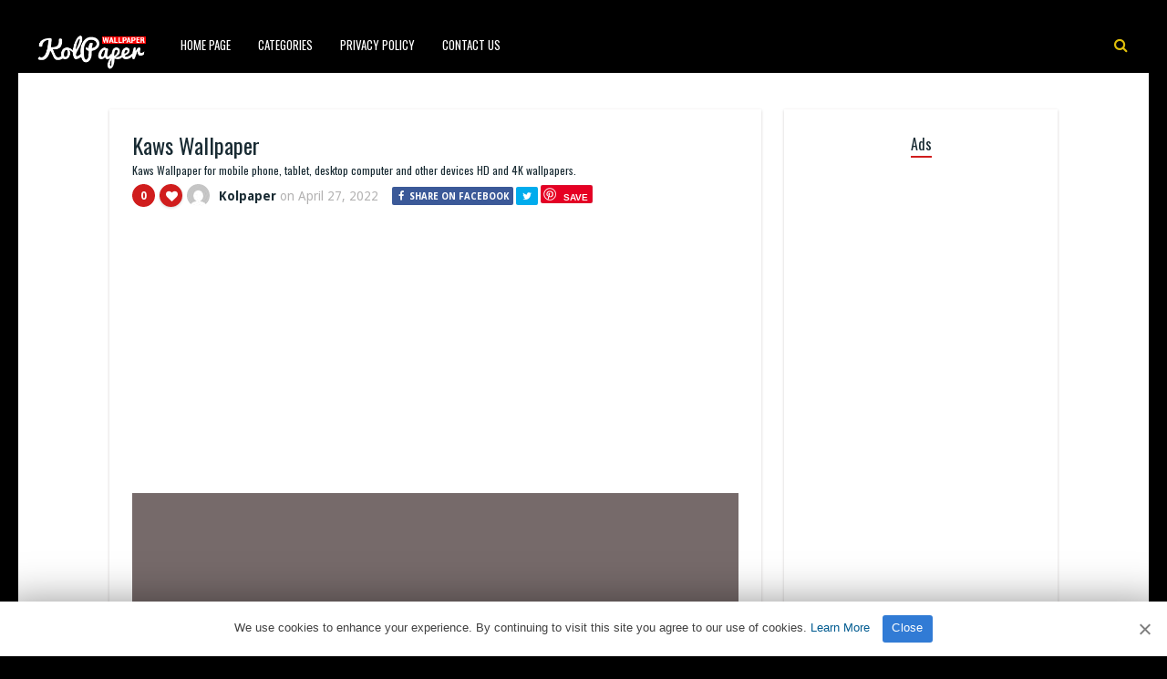

--- FILE ---
content_type: text/html; charset=UTF-8
request_url: https://www.kolpaper.com/142795/kaws-wallpaper-16-2/
body_size: 10918
content:
<!DOCTYPE HTML><html lang="en-US" prefix="og: https://ogp.me/ns#"><head><meta http-equiv="Content-Type" content="text/html; charset=UTF-8" /><meta name="viewport" content="width=device-width, initial-scale=1"><link rel="shortcut icon" href="https://www.kolpaper.com/favicon.png" /><link rel="apple-touch-icon" sizes="76x76" href="https://www.kolpaper.com/img/favicon-76x76.png"><link rel="apple-touch-icon" sizes="120x120" href="https://www.kolpaper.com/img/favicon-120x120.png"><link rel="apple-touch-icon" sizes="152x152" href="https://www.kolpaper.com/img/favicon-152x152.png"><link rel="apple-touch-icon" sizes="180x180" href="https://www.kolpaper.com/img/favicon-180x180.png"><link rel="icon" type="image/png" href="https://www.kolpaper.com/img/favicon-32x32.png" sizes="32x32"><link rel="icon" type="image/png" href="https://www.kolpaper.com/img/favicon-194x194.png" sizes="194x194"><link rel="icon" type="image/png" href="https://www.kolpaper.com/img/favicon-96x96.png" sizes="96x96"><link rel="icon" type="image/png" href="https://www.kolpaper.com/img/favicon-192x192.png" sizes="192x192"><link rel="icon" type="image/png" href="https://www.kolpaper.com/img/favicon-16x16.png" sizes="16x16"><meta name="msapplication-TileImage" content="https://www.kolpaper.com/img/favicon-32x32.png" /><link rel="manifest" href="/manifest.json"><link media="all" href="https://www.kolpaper.com/wp-content/cache/autoptimize/css/autoptimize_e4635e50f6d4222360b75e6b7efdcbff.css" rel="stylesheet"><title>Kaws Wallpaper - KoLPaPer - Awesome Free HD Wallpapers</title><meta name="description" content="Kaws Wallpaper for mobile phone, tablet, desktop computer and other devices. HD and 4K wallpapers."/><meta name="robots" content="index, follow, max-snippet:-1, max-video-preview:-1, max-image-preview:large"/><link rel="canonical" href="https://www.kolpaper.com/142795/kaws-wallpaper-16-2/" /><meta property="og:locale" content="en_US" /><meta property="og:type" content="article" /><meta property="og:title" content="Kaws Wallpaper - KoLPaPer - Awesome Free HD Wallpapers" /><meta property="og:description" content="Kaws Wallpaper for mobile phone, tablet, desktop computer and other devices. HD and 4K wallpapers." /><meta property="og:url" content="https://www.kolpaper.com/142795/kaws-wallpaper-16-2/" /><meta property="og:site_name" content="KoLPaPer - Awesome Free HD Wallpapers" /><meta property="article:tag" content="Astro Boy" /><meta property="article:tag" content="Bape" /><meta property="article:tag" content="Bearbrick" /><meta property="article:tag" content="Kaws" /><meta property="article:tag" content="Model" /><meta property="article:tag" content="Toys" /><meta property="article:section" content="Others" /><meta property="og:image" content="https://www.kolpaper.com/wp-content/uploads/2022/04/kaws-wallpaper-kolpaper-1.jpg" /><meta property="og:image:secure_url" content="https://www.kolpaper.com/wp-content/uploads/2022/04/kaws-wallpaper-kolpaper-1.jpg" /><meta property="og:image:width" content="1080" /><meta property="og:image:height" content="1920" /><meta property="og:image:alt" content="Kaws Wallpaper" /><meta property="og:image:type" content="image/jpeg" /><meta property="article:published_time" content="2022-04-27T20:23:42+00:00" /><meta name="twitter:card" content="summary_large_image" /><meta name="twitter:title" content="Kaws Wallpaper - KoLPaPer - Awesome Free HD Wallpapers" /><meta name="twitter:description" content="Kaws Wallpaper for mobile phone, tablet, desktop computer and other devices. HD and 4K wallpapers." /><meta name="twitter:image" content="https://www.kolpaper.com/wp-content/uploads/2022/04/kaws-wallpaper-kolpaper-1.jpg" /><meta name="twitter:label1" content="Written by" /><meta name="twitter:data1" content="Kolpaper" /><meta name="twitter:label2" content="Time to read" /><meta name="twitter:data2" content="Less than a minute" /> <script type="application/ld+json" class="rank-math-schema">{"@context":"https://schema.org","@graph":[{"@type":["Person","Organization"],"@id":"https://www.kolpaper.com/#person","name":"Kolpaper Wallpaper","logo":{"@type":"ImageObject","@id":"https://www.kolpaper.com/#logo","url":"https://www.kolpaper.com/wp-content/uploads/2019/11/kolpaper.jpg","contentUrl":"https://www.kolpaper.com/wp-content/uploads/2019/11/kolpaper.jpg","caption":"Kolpaper Wallpaper","inLanguage":"en-US"},"image":{"@type":"ImageObject","@id":"https://www.kolpaper.com/#logo","url":"https://www.kolpaper.com/wp-content/uploads/2019/11/kolpaper.jpg","contentUrl":"https://www.kolpaper.com/wp-content/uploads/2019/11/kolpaper.jpg","caption":"Kolpaper Wallpaper","inLanguage":"en-US"}},{"@type":"WebSite","@id":"https://www.kolpaper.com/#website","url":"https://www.kolpaper.com","name":"Kolpaper Wallpaper","publisher":{"@id":"https://www.kolpaper.com/#person"},"inLanguage":"en-US"},{"@type":"ImageObject","@id":"https://www.kolpaper.com/wp-content/uploads/2022/04/kaws-wallpaper-kolpaper-1.jpg","url":"https://www.kolpaper.com/wp-content/uploads/2022/04/kaws-wallpaper-kolpaper-1.jpg","width":"1080","height":"1920","inLanguage":"en-US"},{"@type":"BreadcrumbList","@id":"https://www.kolpaper.com/142795/kaws-wallpaper-16-2/#breadcrumb","itemListElement":[{"@type":"ListItem","position":"1","item":{"@id":"https://www.kolpaper.com","name":"Home"}},{"@type":"ListItem","position":"2","item":{"@id":"https://www.kolpaper.com/category/others/","name":"Others"}},{"@type":"ListItem","position":"3","item":{"@id":"https://www.kolpaper.com/142795/kaws-wallpaper-16-2/","name":"Kaws Wallpaper"}}]},{"@type":"WebPage","@id":"https://www.kolpaper.com/142795/kaws-wallpaper-16-2/#webpage","url":"https://www.kolpaper.com/142795/kaws-wallpaper-16-2/","name":"Kaws Wallpaper - KoLPaPer - Awesome Free HD Wallpapers","datePublished":"2022-04-27T20:23:42+00:00","dateModified":"2022-04-27T20:23:42+00:00","isPartOf":{"@id":"https://www.kolpaper.com/#website"},"primaryImageOfPage":{"@id":"https://www.kolpaper.com/wp-content/uploads/2022/04/kaws-wallpaper-kolpaper-1.jpg"},"inLanguage":"en-US","breadcrumb":{"@id":"https://www.kolpaper.com/142795/kaws-wallpaper-16-2/#breadcrumb"}},{"@type":"Person","@id":"https://www.kolpaper.com/142795/kaws-wallpaper-16-2/#author","name":"Kolpaper","description":"4Kk and Full HD (High Quality) resolution images compatible with tablets, desktops and mobile phones added by Kolpaper.","image":{"@type":"ImageObject","@id":"https://secure.gravatar.com/avatar/5be1846c7c3f13aac7aa2d3cbd008d8a120a63acc95f3fdd789823a492e00899?s=96&amp;d=mm&amp;r=g","url":"https://secure.gravatar.com/avatar/5be1846c7c3f13aac7aa2d3cbd008d8a120a63acc95f3fdd789823a492e00899?s=96&amp;d=mm&amp;r=g","caption":"Kolpaper","inLanguage":"en-US"}},{"@type":"BlogPosting","headline":"Kaws Wallpaper - KoLPaPer - Awesome Free HD Wallpapers","datePublished":"2022-04-27T20:23:42+00:00","dateModified":"2022-04-27T20:23:42+00:00","articleSection":"Others","author":{"@id":"https://www.kolpaper.com/142795/kaws-wallpaper-16-2/#author","name":"Kolpaper"},"publisher":{"@id":"https://www.kolpaper.com/#person"},"description":"Kaws Wallpaper for mobile phone, tablet, desktop computer and other devices. HD and 4K wallpapers.","name":"Kaws Wallpaper - KoLPaPer - Awesome Free HD Wallpapers","@id":"https://www.kolpaper.com/142795/kaws-wallpaper-16-2/#richSnippet","isPartOf":{"@id":"https://www.kolpaper.com/142795/kaws-wallpaper-16-2/#webpage"},"image":{"@id":"https://www.kolpaper.com/wp-content/uploads/2022/04/kaws-wallpaper-kolpaper-1.jpg"},"inLanguage":"en-US","mainEntityOfPage":{"@id":"https://www.kolpaper.com/142795/kaws-wallpaper-16-2/#webpage"}}]}</script> <link rel='dns-prefetch' href='//fonts.googleapis.com' /><link rel="alternate" type="application/rss+xml" title="KoLPaPer - Awesome Free HD Wallpapers &raquo; Feed" href="https://www.kolpaper.com/feed/" /><link rel="alternate" type="application/rss+xml" title="KoLPaPer - Awesome Free HD Wallpapers &raquo; Comments Feed" href="https://www.kolpaper.com/comments/feed/" /><link rel="alternate" type="application/rss+xml" title="KoLPaPer - Awesome Free HD Wallpapers &raquo; Kaws Wallpaper Comments Feed" href="https://www.kolpaper.com/142795/kaws-wallpaper-16-2/feed/" /><link rel="alternate" title="oEmbed (JSON)" type="application/json+oembed" href="https://www.kolpaper.com/wp-json/oembed/1.0/embed?url=https%3A%2F%2Fwww.kolpaper.com%2F142795%2Fkaws-wallpaper-16-2%2F" /><link rel="alternate" title="oEmbed (XML)" type="text/xml+oembed" href="https://www.kolpaper.com/wp-json/oembed/1.0/embed?url=https%3A%2F%2Fwww.kolpaper.com%2F142795%2Fkaws-wallpaper-16-2%2F&#038;format=xml" /><style id='wp-img-auto-sizes-contain-inline-css' type='text/css'>img:is([sizes=auto i],[sizes^="auto," i]){contain-intrinsic-size:3000px 1500px}</style><style id='classic-theme-styles-inline-css' type='text/css'>/*! This file is auto-generated */
.wp-block-button__link{color:#fff;background-color:#32373c;border-radius:9999px;box-shadow:none;text-decoration:none;padding:calc(.667em + 2px) calc(1.333em + 2px);font-size:1.125em}.wp-block-file__button{background:#32373c;color:#fff;text-decoration:none}</style><link rel='stylesheet' id='paintable_wp_fonts-css' href='//fonts.googleapis.com/css?family=Droid+Sans%3A400%2C700%7COswald%3A400%2C700&#038;display=swap&#038;ver=1.0.0' type='text/css' media='all' /> <script type="text/javascript" src="https://www.kolpaper.com/wp-includes/js/jquery/jquery.min.js" id="jquery-core-js"></script> <script type="text/javascript" id="thumbs_rating_scripts-js-extra">var thumbs_rating_ajax={"ajax_url":"https://www.kolpaper.com/wp-admin/admin-ajax.php","nonce":"3a69ed9efd"};</script> <link rel="https://api.w.org/" href="https://www.kolpaper.com/wp-json/" /><link rel="alternate" title="JSON" type="application/json" href="https://www.kolpaper.com/wp-json/wp/v2/posts/142795" /><link rel="EditURI" type="application/rsd+xml" title="RSD" href="https://www.kolpaper.com/xmlrpc.php?rsd" /><meta name="generator" content="WordPress 6.9" /><link rel='shortlink' href='https://www.kolpaper.com/?p=142795' /><style type="text/css">html body,.logo,#searchform2 .buttonicon,#searchform2 #s,.md-content,button.md-close,.jquerycssmenu,.jquerycssmenu ul li ul,.top-social,.my-paginated-posts p a,footer,.wrap-footer,.snip1252 a:after{background-color:#000 !important}#back-top span{background-color:#d01d1d !important}a:hover,.jquerycssmenu ul li a:hover,.top-social li a:hover,#anthemes-404 h2{color:#d01d1d !important}.widget-title h3{border-bottom:2px solid #d01d1d !important}.custom-dropdown--white:before,a.btn-download{background-color:#e0bf0a !important}.jquerycssmenu ul li.current_page_item>a,.jquerycssmenu ul li.current-menu-ancestor>a,.jquerycssmenu ul li.current-menu-item>a,.jquerycssmenu ul li.current-menu-parent>a,ul.top-social li.search,.wrap-footer p a{color:#e0bf0a !important}.entry p a{color:#d01d1d !important}.entry p a{border-color:#d01d1d !important}</style> <script data-ad-client="ca-pub-6472220964894916" async src="https://pagead2.googlesyndication.com/pagead/js/adsbygoogle.js"></script>  <script type='text/javascript' src='//breedsmuteexams.com/4d/fc/4f/4dfc4f846773c67a7d9cb825efb6307c.js'></script> </head><body class="wp-singular post-template-default single single-post postid-142795 single-format-standard wp-theme-paintable-wp"><header><div class="main-menu"> <a href="https://www.kolpaper.com/"><img class="logo" src="https://www.kolpaper.com/wp-content/uploads/2019/11/logo.png" alt="KoLPaPer &#8211; Awesome Free HD Wallpapers" /></a><nav id="myjquerymenu" class="jquerycssmenu"><ul><li id="menu-item-17" class="menu-item menu-item-type-custom menu-item-object-custom menu-item-home menu-item-17"><a href="https://www.kolpaper.com/">Home Page</a></li><li id="menu-item-25" class="menu-item menu-item-type-custom menu-item-object-custom menu-item-has-children menu-item-25"><a href="#">Categories</a><ul class="sub-menu"><li id="menu-item-44" class="menu-item menu-item-type-taxonomy menu-item-object-category menu-item-44"><a href="https://www.kolpaper.com/category/3d/">3D</a></li><li id="menu-item-45" class="menu-item menu-item-type-taxonomy menu-item-object-category menu-item-45"><a href="https://www.kolpaper.com/category/abstract/">Abstract</a></li><li id="menu-item-46" class="menu-item menu-item-type-taxonomy menu-item-object-category menu-item-46"><a href="https://www.kolpaper.com/category/animals/">Animals</a></li><li id="menu-item-47" class="menu-item menu-item-type-taxonomy menu-item-object-category menu-item-47"><a href="https://www.kolpaper.com/category/anime/">Anime</a></li><li id="menu-item-48" class="menu-item menu-item-type-taxonomy menu-item-object-category menu-item-48"><a href="https://www.kolpaper.com/category/art/">Art</a></li><li id="menu-item-49" class="menu-item menu-item-type-taxonomy menu-item-object-category menu-item-49"><a href="https://www.kolpaper.com/category/cars/">Cars</a></li><li id="menu-item-50" class="menu-item menu-item-type-taxonomy menu-item-object-category menu-item-50"><a href="https://www.kolpaper.com/category/city/">City</a></li><li id="menu-item-51" class="menu-item menu-item-type-taxonomy menu-item-object-category menu-item-51"><a href="https://www.kolpaper.com/category/dark/">Dark</a></li><li id="menu-item-52" class="menu-item menu-item-type-taxonomy menu-item-object-category menu-item-52"><a href="https://www.kolpaper.com/category/fantasy/">Fantasy</a></li><li id="menu-item-54" class="menu-item menu-item-type-taxonomy menu-item-object-category menu-item-54"><a href="https://www.kolpaper.com/category/flowers/">Flowers</a></li><li id="menu-item-55" class="menu-item menu-item-type-taxonomy menu-item-object-category menu-item-55"><a href="https://www.kolpaper.com/category/food/">Food</a></li><li id="menu-item-56" class="menu-item menu-item-type-taxonomy menu-item-object-category menu-item-56"><a href="https://www.kolpaper.com/category/games/">Games</a></li><li id="menu-item-57" class="menu-item menu-item-type-taxonomy menu-item-object-category menu-item-57"><a href="https://www.kolpaper.com/category/holidays/">Holidays</a></li><li id="menu-item-58" class="menu-item menu-item-type-taxonomy menu-item-object-category menu-item-58"><a href="https://www.kolpaper.com/category/love/">Love</a></li><li id="menu-item-62" class="menu-item menu-item-type-taxonomy menu-item-object-category menu-item-62"><a href="https://www.kolpaper.com/category/movies/">Movies</a></li><li id="menu-item-63" class="menu-item menu-item-type-taxonomy menu-item-object-category menu-item-63"><a href="https://www.kolpaper.com/category/music/">Music</a></li><li id="menu-item-64" class="menu-item menu-item-type-taxonomy menu-item-object-category menu-item-64"><a href="https://www.kolpaper.com/category/nature/">Nature</a></li><li id="menu-item-66" class="menu-item menu-item-type-taxonomy menu-item-object-category current-post-ancestor current-menu-parent current-post-parent menu-item-66"><a href="https://www.kolpaper.com/category/others/">Others</a></li><li id="menu-item-67" class="menu-item menu-item-type-taxonomy menu-item-object-category menu-item-67"><a href="https://www.kolpaper.com/category/space/">Space</a></li><li id="menu-item-68" class="menu-item menu-item-type-taxonomy menu-item-object-category menu-item-68"><a href="https://www.kolpaper.com/category/sport/">Sport</a></li><li id="menu-item-69" class="menu-item menu-item-type-taxonomy menu-item-object-category menu-item-69"><a href="https://www.kolpaper.com/category/technologies/">Technologies</a></li><li id="menu-item-70" class="menu-item menu-item-type-taxonomy menu-item-object-category menu-item-70"><a href="https://www.kolpaper.com/category/textures/">Textures</a></li><li id="menu-item-71" class="menu-item menu-item-type-taxonomy menu-item-object-category menu-item-71"><a href="https://www.kolpaper.com/category/tv-series/">TV Series</a></li></ul></li><li id="menu-item-587" class="menu-item menu-item-type-post_type menu-item-object-page menu-item-privacy-policy menu-item-587"><a rel="privacy-policy" href="https://www.kolpaper.com/privacy-policy/">Privacy Policy</a></li><li id="menu-item-32" class="menu-item menu-item-type-post_type menu-item-object-page menu-item-32"><a href="https://www.kolpaper.com/contact-us/">Contact Us</a></li></ul></nav><ul class="top-social"><li class="md-trigger search" data-modal="modal-7"><i class="fa fa-search"></i></li></ul></div></header><div class="md-modal md-effect-7" id="modal-7"><div class="md-content"><div> <button class="md-close"><i class="fa fa-times"></i></button><form id="searchform2" class="header-search" method="get" action="https://www.kolpaper.com/"> <input placeholder="Search ..." type="text" name="s" id="s" /> <input type="submit" value="Search" class="buttonicon" /></form><div class="clear"></div></div></div></div><div class="wrap-container-full"><div class="wrap-fullwidth"><div class="single-content"><article><div class="post post-142795 type-post status-publish format-standard has-post-thumbnail hentry category-others tag-astro-boy tag-bape tag-bearbrick tag-kaws tag-model tag-toys" id="post-142795"><section class="article-top"><h1 class="article-title entry-title">Kaws Wallpaper</h1><h2 class="article-desc">Kaws Wallpaper for mobile phone, tablet, desktop computer and other devices HD and 4K wallpapers.</h2><div class="meta-and-buttons"><div  class="thumbs-rating-container" id="thumbs-rating-0" data-content-id="0"><div class="circle-nr">0</div><div class="circle-like"><span class="thumbs-rating-up" onclick="thumbs_rating_vote(0, 1);"><i class="fa fa-heart fa-spin-hover"></i></span></div> <span class="thumbs-rating-already-voted" data-text="You already voted!"></span></div><ul class="meta-entry-top"><li><a href="https://www.kolpaper.com/author/image/"><img alt='' src='https://secure.gravatar.com/avatar/5be1846c7c3f13aac7aa2d3cbd008d8a120a63acc95f3fdd789823a492e00899?s=25&#038;d=mm&#038;r=g' srcset='https://secure.gravatar.com/avatar/5be1846c7c3f13aac7aa2d3cbd008d8a120a63acc95f3fdd789823a492e00899?s=50&#038;d=mm&#038;r=g 2x' class='avatar avatar-25 photo' height='25' width='25' decoding='async'/></a><li class="vcard author"><span class="fn"><a href="https://www.kolpaper.com/author/image/" title="Posts by Kolpaper" rel="author">Kolpaper</a></span> on <span class="updated">April 27, 2022</span></li><li><ul class="single-share"><li><a class="fbbutton" target="_blank" href="https://www.facebook.com/sharer/sharer.php?u=https://www.kolpaper.com/142795/kaws-wallpaper-16-2/" onClick="javascript:window.open(this.href, '', 'menubar=no,toolbar=no,resizable=yes,scrollbars=yes,height=400,width=700');return false;"><i class="fa fa-facebook" aria-hidden="true"></i> <span>Share on Facebook</span></a></li><li><a class="twbutton" target="_blank" href="https://twitter.com/intent/tweet?text=Kaws Wallpaper%20-%20https://www.kolpaper.com/142795/kaws-wallpaper-16-2/" onClick="javascript:window.open(this.href, '', 'menubar=no,toolbar=no,resizable=yes,scrollbars=yes,height=400,width=700');return false;"><i class="fa fa-twitter"></i></a></li><li><a class="pinbutton" target="_blank" href="https://pinterest.com/pin/create/button/?url=https://www.kolpaper.com/142795/kaws-wallpaper-16-2/&amp;media=https://www.kolpaper.com/wp-content/uploads/2022/04/kaws-wallpaper-kolpaper-1.jpg&amp;description=Kaws Wallpaper" onClick="javascript:window.open(this.href, '', 'menubar=no,toolbar=no,resizable=yes,scrollbars=yes,height=400,width=700');return false;"><i class="fa fa-pinterest"></i></a></li><li><a class="googlebutton" target="_blank" href="https://plus.google.com/share?url=https://www.kolpaper.com/142795/kaws-wallpaper-16-2/" onClick="javascript:window.open(this.href, '', 'menubar=no,toolbar=no,resizable=yes,scrollbars=yes,height=400,width=700');return false;"><i class="fa fa-google-plus" aria-hidden="true"></i></a></li></ul></li></ul><div class="clear"></div></div><div style="margin-top: 50px;text-align:center;margin-bottom:10px"> <ins class="adsbygoogle"
style="display:block; text-align:center;"
data-ad-layout="in-article"
data-ad-format="fluid"
data-ad-client="ca-pub-6472220964894916"
data-ad-slot="1913161674"></ins> <script>(adsbygoogle=window.adsbygoogle||[]).push({});</script> </div><center><img width="1080" height="1920" src="https://www.kolpaper.com/wp-content/uploads/2022/04/kaws-wallpaper-kolpaper-1.jpg" class="attachment-full size-full wp-post-image" alt="Kaws Wallpaper 1" decoding="async" fetchpriority="high" srcset="https://www.kolpaper.com/wp-content/uploads/2022/04/kaws-wallpaper-kolpaper-1.jpg 1080w, https://www.kolpaper.com/wp-content/uploads/2022/04/kaws-wallpaper-kolpaper-1-200x356.jpg 200w" sizes="(max-width: 1080px) 100vw, 1080px" title="Kaws Wallpaper 1"></center><div class="clear spadding-b"></div><section class="download-button"><h2>Free, full hd and high quality wallpapers and backgrounds.<h2><h3>To download the best wallpapers and backgrounds for your all devices.</h3><div class="select" id="select"> <select id="phoneselect" name="phonecoose"><option value="0">Choose Your Phone</option><option value="Android">Android</option><option value="iphone">iPhone</option> </select></div> <script>document.getElementById('phoneselect').addEventListener('change',function(){var style=this.value!=0?'block':'none';document.getElementById('downstart').style.display=style;var style=this.value==0?'block':'none';document.getElementById('select').style.display=style;var downloadButton=document.getElementById('downcd');var counter=5;var newElement=document.createElement("div");newElement.innerHTML="<p>Loading <b>5</b> seconds.</p>";var id;downloadButton.parentNode.replaceChild(newElement,downloadButton);id=setInterval(function(){counter--;if(counter<0){newElement.parentNode.replaceChild(downloadButton,newElement);clearInterval(id);}else{newElement.innerHTML="<p>Loading <b>"+counter.toString()+"</b> seconds.</p>";}},1000);});</script> <div id="downstart"><a href="https://www.kolpaper.com/wp-content/uploads/2022/04/kaws-wallpaper-kolpaper-1.jpg" class="btn-download" id="downcd" download>Download Image</a></div> <ins class="adsbygoogle"
style="display:block"
data-ad-client="ca-pub-6472220964894916"
data-ad-slot="3862997236"
data-ad-format="auto"
data-full-width-responsive="true"></ins> <script>(adsbygoogle=window.adsbygoogle||[]).push({});</script> </section></section><section class="article-middle"><div class="entry"><h2>Kaws</h2><p>Brian Donnelly, known professionally as Kaws, is an American artist and designer.</p><p><a title="Kaws" href="https://en.wikipedia.org/wiki/Kaws" target="_blank" rel="noopener">https://en.wikipedia.org/wiki/Kaws</a></p><div class="clear"></div><div class="tags-cats"><div class="ct-size"><i class="fa fa-camera" aria-hidden="true"></i><a href="https://www.kolpaper.com/category/others/" rel="category tag">Others</a></div><div class="clear"></div><div class="ct-size"><i class="fa fa-tags" aria-hidden="true"></i><a href="https://www.kolpaper.com/tag/astro-boy/" rel="tag">Astro Boy</a><i class="fa fa-tags" aria-hidden="true"></i><a href="https://www.kolpaper.com/tag/bape/" rel="tag">Bape</a><i class="fa fa-tags" aria-hidden="true"></i><a href="https://www.kolpaper.com/tag/bearbrick/" rel="tag">Bearbrick</a><i class="fa fa-tags" aria-hidden="true"></i><a href="https://www.kolpaper.com/tag/kaws/" rel="tag">Kaws</a><i class="fa fa-tags" aria-hidden="true"></i><a href="https://www.kolpaper.com/tag/model/" rel="tag">Model</a><i class="fa fa-tags" aria-hidden="true"></i><a href="https://www.kolpaper.com/tag/toys/" rel="tag">Toys</a></div><div class="clear"></div></div></div><div class="clear"></div></section></div></article><section class="middle-related"><hr><ul id="infinite-articles" class="modern-grid js-masonry"><li class="ms-item post-192821 post type-post status-publish format-standard has-post-thumbnail hentry category-others tag-anime tag-bleach tag-manga tag-orihime tag-orihime-inoue" id="post-192821"><figure id="zoomIn" class="snip1252 column"> <img width="200" height="356" src="https://www.kolpaper.com/wp-content/uploads/2026/01/Orihime-Wallpaper-6-200x356.jpg" class="attachment-paintable_wp_thumbnail-blog-grid size-paintable_wp_thumbnail-blog-grid wp-post-image" alt="Orihime Wallpaper 2" title="Orihime Wallpaper 2" decoding="async" loading="lazy" srcset="https://www.kolpaper.com/wp-content/uploads/2026/01/Orihime-Wallpaper-6-200x356.jpg 200w, https://www.kolpaper.com/wp-content/uploads/2026/01/Orihime-Wallpaper-6-169x300.jpg 169w, https://www.kolpaper.com/wp-content/uploads/2026/01/Orihime-Wallpaper-6-576x1024.jpg 576w, https://www.kolpaper.com/wp-content/uploads/2026/01/Orihime-Wallpaper-6-768x1365.jpg 768w, https://www.kolpaper.com/wp-content/uploads/2026/01/Orihime-Wallpaper-6-864x1536.jpg 864w, https://www.kolpaper.com/wp-content/uploads/2026/01/Orihime-Wallpaper-6-715x1271.jpg 715w, https://www.kolpaper.com/wp-content/uploads/2026/01/Orihime-Wallpaper-6.jpg 1080w" sizes="auto, (max-width: 200px) 100vw, 200px"> <a href="https://www.kolpaper.com/192821/orihime-wallpaper-6/"></a><div class="row"><div  class="thumbs-rating-container" id="thumbs-rating-0" data-content-id="0"><div class="circle-nr">0</div><div class="circle-like"><span class="thumbs-rating-up" onclick="thumbs_rating_vote(0, 1);"><i class="fa fa-heart fa-spin-hover"></i></span></div> <span class="thumbs-rating-already-voted" data-text="You already voted!"></span></div></div></figure><div class="modern-grid-content"><h2><a href="https://www.kolpaper.com/192821/orihime-wallpaper-6/">Orihime Wallpaper</a></h2><div class="time-ago"><span>4 days </span> ago</div><div class="clear"></div></div></li><li class="ms-item post-192820 post type-post status-publish format-standard has-post-thumbnail hentry category-others tag-anime tag-bleach tag-manga tag-orihime tag-orihime-inoue" id="post-192820"><figure id="zoomIn" class="snip1252 column"> <img width="200" height="444" src="https://www.kolpaper.com/wp-content/uploads/2026/01/Orihime-Wallpaper-5-200x444.jpg" class="attachment-paintable_wp_thumbnail-blog-grid size-paintable_wp_thumbnail-blog-grid wp-post-image" alt="Orihime Wallpaper 3" title="Orihime Wallpaper 3" decoding="async" loading="lazy" srcset="https://www.kolpaper.com/wp-content/uploads/2026/01/Orihime-Wallpaper-5-200x444.jpg 200w, https://www.kolpaper.com/wp-content/uploads/2026/01/Orihime-Wallpaper-5-135x300.jpg 135w, https://www.kolpaper.com/wp-content/uploads/2026/01/Orihime-Wallpaper-5-461x1024.jpg 461w, https://www.kolpaper.com/wp-content/uploads/2026/01/Orihime-Wallpaper-5-768x1707.jpg 768w, https://www.kolpaper.com/wp-content/uploads/2026/01/Orihime-Wallpaper-5-691x1536.jpg 691w, https://www.kolpaper.com/wp-content/uploads/2026/01/Orihime-Wallpaper-5-922x2048.jpg 922w, https://www.kolpaper.com/wp-content/uploads/2026/01/Orihime-Wallpaper-5-715x1589.jpg 715w, https://www.kolpaper.com/wp-content/uploads/2026/01/Orihime-Wallpaper-5.jpg 1080w" sizes="auto, (max-width: 200px) 100vw, 200px"> <a href="https://www.kolpaper.com/192820/orihime-wallpaper-5/"></a><div class="row"><div  class="thumbs-rating-container" id="thumbs-rating-0" data-content-id="0"><div class="circle-nr">0</div><div class="circle-like"><span class="thumbs-rating-up" onclick="thumbs_rating_vote(0, 1);"><i class="fa fa-heart fa-spin-hover"></i></span></div> <span class="thumbs-rating-already-voted" data-text="You already voted!"></span></div></div></figure><div class="modern-grid-content"><h2><a href="https://www.kolpaper.com/192820/orihime-wallpaper-5/">Orihime Wallpaper</a></h2><div class="time-ago"><span>4 days </span> ago</div><div class="clear"></div></div></li><li class="ms-item post-192819 post type-post status-publish format-standard has-post-thumbnail hentry category-others tag-anime tag-bleach tag-manga tag-orihime tag-orihime-inoue" id="post-192819"><figure id="zoomIn" class="snip1252 column"> <img width="200" height="356" src="https://www.kolpaper.com/wp-content/uploads/2026/01/Orihime-Wallpaper-4-200x356.jpg" class="attachment-paintable_wp_thumbnail-blog-grid size-paintable_wp_thumbnail-blog-grid wp-post-image" alt="Orihime Wallpaper 4" title="Orihime Wallpaper 4" decoding="async" loading="lazy" srcset="https://www.kolpaper.com/wp-content/uploads/2026/01/Orihime-Wallpaper-4-200x356.jpg 200w, https://www.kolpaper.com/wp-content/uploads/2026/01/Orihime-Wallpaper-4-169x300.jpg 169w, https://www.kolpaper.com/wp-content/uploads/2026/01/Orihime-Wallpaper-4-576x1024.jpg 576w, https://www.kolpaper.com/wp-content/uploads/2026/01/Orihime-Wallpaper-4-768x1365.jpg 768w, https://www.kolpaper.com/wp-content/uploads/2026/01/Orihime-Wallpaper-4-864x1536.jpg 864w, https://www.kolpaper.com/wp-content/uploads/2026/01/Orihime-Wallpaper-4-715x1271.jpg 715w, https://www.kolpaper.com/wp-content/uploads/2026/01/Orihime-Wallpaper-4.jpg 1080w" sizes="auto, (max-width: 200px) 100vw, 200px"> <a href="https://www.kolpaper.com/192819/orihime-wallpaper-4/"></a><div class="row"><div  class="thumbs-rating-container" id="thumbs-rating-0" data-content-id="0"><div class="circle-nr">0</div><div class="circle-like"><span class="thumbs-rating-up" onclick="thumbs_rating_vote(0, 1);"><i class="fa fa-heart fa-spin-hover"></i></span></div> <span class="thumbs-rating-already-voted" data-text="You already voted!"></span></div></div></figure><div class="modern-grid-content"><h2><a href="https://www.kolpaper.com/192819/orihime-wallpaper-4/">Orihime Wallpaper</a></h2><div class="time-ago"><span>4 days </span> ago</div><div class="clear"></div></div></li><li class="ms-item post-192818 post type-post status-publish format-standard has-post-thumbnail hentry category-others tag-anime tag-bleach tag-manga tag-orihime tag-orihime-inoue" id="post-192818"><figure id="zoomIn" class="snip1252 column"> <img width="200" height="113" src="https://www.kolpaper.com/wp-content/uploads/2026/01/Orihime-Wallpaper-3-200x113.jpg" class="attachment-paintable_wp_thumbnail-blog-grid size-paintable_wp_thumbnail-blog-grid wp-post-image" alt="Orihime Wallpaper 5" title="Orihime Wallpaper 5" decoding="async" loading="lazy" srcset="https://www.kolpaper.com/wp-content/uploads/2026/01/Orihime-Wallpaper-3-200x113.jpg 200w, https://www.kolpaper.com/wp-content/uploads/2026/01/Orihime-Wallpaper-3-300x169.jpg 300w, https://www.kolpaper.com/wp-content/uploads/2026/01/Orihime-Wallpaper-3-1024x576.jpg 1024w, https://www.kolpaper.com/wp-content/uploads/2026/01/Orihime-Wallpaper-3-768x432.jpg 768w, https://www.kolpaper.com/wp-content/uploads/2026/01/Orihime-Wallpaper-3-1536x864.jpg 1536w, https://www.kolpaper.com/wp-content/uploads/2026/01/Orihime-Wallpaper-3-715x402.jpg 715w, https://www.kolpaper.com/wp-content/uploads/2026/01/Orihime-Wallpaper-3.jpg 1920w" sizes="auto, (max-width: 200px) 100vw, 200px"> <a href="https://www.kolpaper.com/192818/orihime-wallpaper-3/"></a><div class="row"><div  class="thumbs-rating-container" id="thumbs-rating-0" data-content-id="0"><div class="circle-nr">0</div><div class="circle-like"><span class="thumbs-rating-up" onclick="thumbs_rating_vote(0, 1);"><i class="fa fa-heart fa-spin-hover"></i></span></div> <span class="thumbs-rating-already-voted" data-text="You already voted!"></span></div></div></figure><div class="modern-grid-content"><h2><a href="https://www.kolpaper.com/192818/orihime-wallpaper-3/">Orihime Wallpaper</a></h2><div class="time-ago"><span>4 days </span> ago</div><div class="clear"></div></div></li><li class="ms-item post-192817 post type-post status-publish format-standard has-post-thumbnail hentry category-others tag-anime tag-bleach tag-manga tag-orihime tag-orihime-inoue" id="post-192817"><figure id="zoomIn" class="snip1252 column"> <img width="200" height="356" src="https://www.kolpaper.com/wp-content/uploads/2026/01/Orihime-Wallpaper-2-200x356.jpg" class="attachment-paintable_wp_thumbnail-blog-grid size-paintable_wp_thumbnail-blog-grid wp-post-image" alt="Orihime Wallpaper 6" title="Orihime Wallpaper 6" decoding="async" loading="lazy" srcset="https://www.kolpaper.com/wp-content/uploads/2026/01/Orihime-Wallpaper-2-200x356.jpg 200w, https://www.kolpaper.com/wp-content/uploads/2026/01/Orihime-Wallpaper-2-169x300.jpg 169w, https://www.kolpaper.com/wp-content/uploads/2026/01/Orihime-Wallpaper-2-576x1024.jpg 576w, https://www.kolpaper.com/wp-content/uploads/2026/01/Orihime-Wallpaper-2-768x1365.jpg 768w, https://www.kolpaper.com/wp-content/uploads/2026/01/Orihime-Wallpaper-2-864x1536.jpg 864w, https://www.kolpaper.com/wp-content/uploads/2026/01/Orihime-Wallpaper-2-1152x2048.jpg 1152w, https://www.kolpaper.com/wp-content/uploads/2026/01/Orihime-Wallpaper-2-715x1271.jpg 715w, https://www.kolpaper.com/wp-content/uploads/2026/01/Orihime-Wallpaper-2.jpg 1242w" sizes="auto, (max-width: 200px) 100vw, 200px"> <a href="https://www.kolpaper.com/192817/orihime-wallpaper-2/"></a><div class="row"><div  class="thumbs-rating-container" id="thumbs-rating-0" data-content-id="0"><div class="circle-nr">0</div><div class="circle-like"><span class="thumbs-rating-up" onclick="thumbs_rating_vote(0, 1);"><i class="fa fa-heart fa-spin-hover"></i></span></div> <span class="thumbs-rating-already-voted" data-text="You already voted!"></span></div></div></figure><div class="modern-grid-content"><h2><a href="https://www.kolpaper.com/192817/orihime-wallpaper-2/">Orihime Wallpaper</a></h2><div class="time-ago"><span>4 days </span> ago</div><div class="clear"></div></div></li><li class="ms-item post-192816 post type-post status-publish format-standard has-post-thumbnail hentry category-others tag-anime tag-bleach tag-manga tag-orihime tag-orihime-inoue" id="post-192816"><figure id="zoomIn" class="snip1252 column"> <img width="200" height="356" src="https://www.kolpaper.com/wp-content/uploads/2026/01/Orihime-Wallpaper-200x356.jpg" class="attachment-paintable_wp_thumbnail-blog-grid size-paintable_wp_thumbnail-blog-grid wp-post-image" alt="Orihime Wallpaper 7" title="Orihime Wallpaper 7" decoding="async" loading="lazy" srcset="https://www.kolpaper.com/wp-content/uploads/2026/01/Orihime-Wallpaper-200x356.jpg 200w, https://www.kolpaper.com/wp-content/uploads/2026/01/Orihime-Wallpaper-169x300.jpg 169w, https://www.kolpaper.com/wp-content/uploads/2026/01/Orihime-Wallpaper-576x1024.jpg 576w, https://www.kolpaper.com/wp-content/uploads/2026/01/Orihime-Wallpaper-768x1365.jpg 768w, https://www.kolpaper.com/wp-content/uploads/2026/01/Orihime-Wallpaper-864x1536.jpg 864w, https://www.kolpaper.com/wp-content/uploads/2026/01/Orihime-Wallpaper-715x1271.jpg 715w, https://www.kolpaper.com/wp-content/uploads/2026/01/Orihime-Wallpaper.jpg 1080w" sizes="auto, (max-width: 200px) 100vw, 200px"> <a href="https://www.kolpaper.com/192816/orihime-wallpaper/"></a><div class="row"><div  class="thumbs-rating-container" id="thumbs-rating-0" data-content-id="0"><div class="circle-nr">0</div><div class="circle-like"><span class="thumbs-rating-up" onclick="thumbs_rating_vote(0, 1);"><i class="fa fa-heart fa-spin-hover"></i></span></div> <span class="thumbs-rating-already-voted" data-text="You already voted!"></span></div></div></figure><div class="modern-grid-content"><h2><a href="https://www.kolpaper.com/192816/orihime-wallpaper/">Orihime Wallpaper</a></h2><div class="time-ago"><span>4 days </span> ago</div><div class="clear"></div></div></li><li class="ms-item post-192815 post type-post status-publish format-standard has-post-thumbnail hentry category-others tag-anime tag-bleach tag-manga tag-orihime tag-orihime-inoue" id="post-192815"><figure id="zoomIn" class="snip1252 column"> <img width="200" height="356" src="https://www.kolpaper.com/wp-content/uploads/2026/01/Orihime-Inoue-Wallpaper-6-200x356.jpg" class="attachment-paintable_wp_thumbnail-blog-grid size-paintable_wp_thumbnail-blog-grid wp-post-image" alt="Orihime Inoue Wallpaper 8" title="Orihime Inoue Wallpaper 8" decoding="async" loading="lazy" srcset="https://www.kolpaper.com/wp-content/uploads/2026/01/Orihime-Inoue-Wallpaper-6-200x356.jpg 200w, https://www.kolpaper.com/wp-content/uploads/2026/01/Orihime-Inoue-Wallpaper-6-169x300.jpg 169w, https://www.kolpaper.com/wp-content/uploads/2026/01/Orihime-Inoue-Wallpaper-6-576x1024.jpg 576w, https://www.kolpaper.com/wp-content/uploads/2026/01/Orihime-Inoue-Wallpaper-6-768x1365.jpg 768w, https://www.kolpaper.com/wp-content/uploads/2026/01/Orihime-Inoue-Wallpaper-6-864x1536.jpg 864w, https://www.kolpaper.com/wp-content/uploads/2026/01/Orihime-Inoue-Wallpaper-6-1152x2048.jpg 1152w, https://www.kolpaper.com/wp-content/uploads/2026/01/Orihime-Inoue-Wallpaper-6-715x1271.jpg 715w, https://www.kolpaper.com/wp-content/uploads/2026/01/Orihime-Inoue-Wallpaper-6.jpg 1242w" sizes="auto, (max-width: 200px) 100vw, 200px"> <a href="https://www.kolpaper.com/192815/orihime-inoue-wallpaper-6/"></a><div class="row"><div  class="thumbs-rating-container" id="thumbs-rating-0" data-content-id="0"><div class="circle-nr">0</div><div class="circle-like"><span class="thumbs-rating-up" onclick="thumbs_rating_vote(0, 1);"><i class="fa fa-heart fa-spin-hover"></i></span></div> <span class="thumbs-rating-already-voted" data-text="You already voted!"></span></div></div></figure><div class="modern-grid-content"><h2><a href="https://www.kolpaper.com/192815/orihime-inoue-wallpaper-6/">Orihime Inoue Wallpaper</a></h2><div class="time-ago"><span>4 days </span> ago</div><div class="clear"></div></div></li><li class="ms-item post-192814 post type-post status-publish format-standard has-post-thumbnail hentry category-others tag-anime tag-bleach tag-manga tag-orihime tag-orihime-inoue" id="post-192814"><figure id="zoomIn" class="snip1252 column"> <img width="200" height="356" src="https://www.kolpaper.com/wp-content/uploads/2026/01/Orihime-Inoue-Wallpaper-5-200x356.jpg" class="attachment-paintable_wp_thumbnail-blog-grid size-paintable_wp_thumbnail-blog-grid wp-post-image" alt="Orihime Inoue Wallpaper 9" title="Orihime Inoue Wallpaper 9" decoding="async" loading="lazy" srcset="https://www.kolpaper.com/wp-content/uploads/2026/01/Orihime-Inoue-Wallpaper-5-200x356.jpg 200w, https://www.kolpaper.com/wp-content/uploads/2026/01/Orihime-Inoue-Wallpaper-5-169x300.jpg 169w, https://www.kolpaper.com/wp-content/uploads/2026/01/Orihime-Inoue-Wallpaper-5-576x1024.jpg 576w, https://www.kolpaper.com/wp-content/uploads/2026/01/Orihime-Inoue-Wallpaper-5-768x1365.jpg 768w, https://www.kolpaper.com/wp-content/uploads/2026/01/Orihime-Inoue-Wallpaper-5-864x1536.jpg 864w, https://www.kolpaper.com/wp-content/uploads/2026/01/Orihime-Inoue-Wallpaper-5-715x1271.jpg 715w, https://www.kolpaper.com/wp-content/uploads/2026/01/Orihime-Inoue-Wallpaper-5.jpg 1080w" sizes="auto, (max-width: 200px) 100vw, 200px"> <a href="https://www.kolpaper.com/192814/orihime-inoue-wallpaper-5/"></a><div class="row"><div  class="thumbs-rating-container" id="thumbs-rating-0" data-content-id="0"><div class="circle-nr">0</div><div class="circle-like"><span class="thumbs-rating-up" onclick="thumbs_rating_vote(0, 1);"><i class="fa fa-heart fa-spin-hover"></i></span></div> <span class="thumbs-rating-already-voted" data-text="You already voted!"></span></div></div></figure><div class="modern-grid-content"><h2><a href="https://www.kolpaper.com/192814/orihime-inoue-wallpaper-5/">Orihime Inoue Wallpaper</a></h2><div class="time-ago"><span>4 days </span> ago</div><div class="clear"></div></div></li><li class="ms-item post-192813 post type-post status-publish format-standard has-post-thumbnail hentry category-others tag-anime tag-bleach tag-manga tag-orihime tag-orihime-inoue" id="post-192813"><figure id="zoomIn" class="snip1252 column"> <img width="200" height="433" src="https://www.kolpaper.com/wp-content/uploads/2026/01/Orihime-Inoue-Wallpaper-4-200x433.jpg" class="attachment-paintable_wp_thumbnail-blog-grid size-paintable_wp_thumbnail-blog-grid wp-post-image" alt="Orihime Inoue Wallpaper 10" title="Orihime Inoue Wallpaper 10" decoding="async" loading="lazy" srcset="https://www.kolpaper.com/wp-content/uploads/2026/01/Orihime-Inoue-Wallpaper-4-200x433.jpg 200w, https://www.kolpaper.com/wp-content/uploads/2026/01/Orihime-Inoue-Wallpaper-4-139x300.jpg 139w, https://www.kolpaper.com/wp-content/uploads/2026/01/Orihime-Inoue-Wallpaper-4-473x1024.jpg 473w, https://www.kolpaper.com/wp-content/uploads/2026/01/Orihime-Inoue-Wallpaper-4-768x1662.jpg 768w, https://www.kolpaper.com/wp-content/uploads/2026/01/Orihime-Inoue-Wallpaper-4-710x1536.jpg 710w, https://www.kolpaper.com/wp-content/uploads/2026/01/Orihime-Inoue-Wallpaper-4-946x2048.jpg 946w, https://www.kolpaper.com/wp-content/uploads/2026/01/Orihime-Inoue-Wallpaper-4-715x1547.jpg 715w, https://www.kolpaper.com/wp-content/uploads/2026/01/Orihime-Inoue-Wallpaper-4.jpg 1242w" sizes="auto, (max-width: 200px) 100vw, 200px"> <a href="https://www.kolpaper.com/192813/orihime-inoue-wallpaper-4/"></a><div class="row"><div  class="thumbs-rating-container" id="thumbs-rating-0" data-content-id="0"><div class="circle-nr">0</div><div class="circle-like"><span class="thumbs-rating-up" onclick="thumbs_rating_vote(0, 1);"><i class="fa fa-heart fa-spin-hover"></i></span></div> <span class="thumbs-rating-already-voted" data-text="You already voted!"></span></div></div></figure><div class="modern-grid-content"><h2><a href="https://www.kolpaper.com/192813/orihime-inoue-wallpaper-4/">Orihime Inoue Wallpaper</a></h2><div class="time-ago"><span>4 days </span> ago</div><div class="clear"></div></div></li><li class="ms-item post-192812 post type-post status-publish format-standard has-post-thumbnail hentry category-others tag-anime tag-bleach tag-manga tag-orihime tag-orihime-inoue" id="post-192812"><figure id="zoomIn" class="snip1252 column"> <img width="200" height="356" src="https://www.kolpaper.com/wp-content/uploads/2026/01/Orihime-Inoue-Wallpaper-3-200x356.jpg" class="attachment-paintable_wp_thumbnail-blog-grid size-paintable_wp_thumbnail-blog-grid wp-post-image" alt="Orihime Inoue Wallpaper 11" title="Orihime Inoue Wallpaper 11" decoding="async" loading="lazy" srcset="https://www.kolpaper.com/wp-content/uploads/2026/01/Orihime-Inoue-Wallpaper-3-200x356.jpg 200w, https://www.kolpaper.com/wp-content/uploads/2026/01/Orihime-Inoue-Wallpaper-3-169x300.jpg 169w, https://www.kolpaper.com/wp-content/uploads/2026/01/Orihime-Inoue-Wallpaper-3-576x1024.jpg 576w, https://www.kolpaper.com/wp-content/uploads/2026/01/Orihime-Inoue-Wallpaper-3-768x1365.jpg 768w, https://www.kolpaper.com/wp-content/uploads/2026/01/Orihime-Inoue-Wallpaper-3-864x1536.jpg 864w, https://www.kolpaper.com/wp-content/uploads/2026/01/Orihime-Inoue-Wallpaper-3-1152x2048.jpg 1152w, https://www.kolpaper.com/wp-content/uploads/2026/01/Orihime-Inoue-Wallpaper-3-715x1271.jpg 715w, https://www.kolpaper.com/wp-content/uploads/2026/01/Orihime-Inoue-Wallpaper-3.jpg 1440w" sizes="auto, (max-width: 200px) 100vw, 200px"> <a href="https://www.kolpaper.com/192812/orihime-inoue-wallpaper-3/"></a><div class="row"><div  class="thumbs-rating-container" id="thumbs-rating-0" data-content-id="0"><div class="circle-nr">0</div><div class="circle-like"><span class="thumbs-rating-up" onclick="thumbs_rating_vote(0, 1);"><i class="fa fa-heart fa-spin-hover"></i></span></div> <span class="thumbs-rating-already-voted" data-text="You already voted!"></span></div></div></figure><div class="modern-grid-content"><h2><a href="https://www.kolpaper.com/192812/orihime-inoue-wallpaper-3/">Orihime Inoue Wallpaper</a></h2><div class="time-ago"><span>4 days </span> ago</div><div class="clear"></div></div></li></ul><div class="clear"></div></section><section class="article-bottom"><div id="comments" class="comments"><div class="clear"></div><div id="respond" class="comment-respond"><h3 id="reply-title" class="comment-reply-title">Leave a Reply <small><a rel="nofollow" id="cancel-comment-reply-link" href="/142795/kaws-wallpaper-16-2/#respond" style="display:none;">Cancel reply</a></small></h3><form action="https://www.kolpaper.com/wp-comments-post.php" method="post" id="commentform" class="comment-form"><p class="comment-notes"><span id="email-notes">Your email address will not be published.</span> <span class="required-field-message">Required fields are marked <span class="required">*</span></span></p><p class="comment-form-comment"><label for="comment">Comment <span class="required">*</span></label><textarea id="comment" name="comment" cols="45" rows="8" maxlength="65525" required="required"></textarea></p><p class="comment-form-author"><label for="author">Name <span class="required">*</span></label> <input id="author" name="author" type="text" value="" size="30" maxlength="245" autocomplete="name" required="required" /></p><p class="comment-form-email"><label for="email">Email <span class="required">*</span></label> <input id="email" name="email" type="text" value="" size="30" maxlength="100" aria-describedby="email-notes" autocomplete="email" required="required" /></p><p class="comment-form-url"><label for="url">Website</label> <input id="url" name="url" type="text" value="" size="30" maxlength="200" autocomplete="url" /></p><p class="comment-form-cookies-consent"><input id="wp-comment-cookies-consent" name="wp-comment-cookies-consent" type="checkbox" value="yes" /> <label for="wp-comment-cookies-consent">Save my name, email, and website in this browser for the next time I comment.</label></p><p class="form-submit"><input name="submit" type="submit" id="submit" class="submit" value="Post Comment" /> <input type='hidden' name='comment_post_ID' value='142795' id='comment_post_ID' /> <input type='hidden' name='comment_parent' id='comment_parent' value='0' /></p><p style="display: none;"><input type="hidden" id="akismet_comment_nonce" name="akismet_comment_nonce" value="fcd9368722" /></p><p style="display: none !important;" class="akismet-fields-container" data-prefix="ak_"><label>&#916;<textarea name="ak_hp_textarea" cols="45" rows="8" maxlength="100"></textarea></label><input type="hidden" id="ak_js_1" name="ak_js" value="122"/><script>document.getElementById("ak_js_1").setAttribute("value",(new Date()).getTime());</script></p></form></div></div><div class="clear"></div></section></div><div class="sidebar-wrapper"><aside class="sidebar"><div class="widget_text widget widget_custom_html"><div class="widget-title"><h3>Ads</h3></div><div class="clear"></div><div class="textwidget custom-html-widget"><ins class="adsbygoogle"
style="display:block"
data-ad-client="ca-pub-6472220964894916"
data-ad-slot="2015068254"
data-ad-format="auto"
data-full-width-responsive="true"></ins> <script>(adsbygoogle=window.adsbygoogle||[]).push({});</script></div></div><div class="clear"></div><div class="widget widget_paintable_wp_topposts"><div class="widget-title"><h3>Most Loved Images</h3></div><div class="clear"></div><ul class="article_list"><li> <a href="https://www.kolpaper.com/115/christmas-reindeer-wallpaper/"> <img width="200" height="232" src="https://www.kolpaper.com/wp-content/uploads/2019/11/christmas-reindeer-wallpaper-200x232.png" class="attachment-paintable_wp_thumbnail-blog-grid size-paintable_wp_thumbnail-blog-grid wp-post-image" alt="Christmas Reindeer Wallpaper" decoding="async" loading="lazy" srcset="https://www.kolpaper.com/wp-content/uploads/2019/11/christmas-reindeer-wallpaper-200x232.png 200w, https://www.kolpaper.com/wp-content/uploads/2019/11/christmas-reindeer-wallpaper.png 1102w" sizes="auto, (max-width: 200px) 100vw, 200px" title="Christmas Reindeer Wallpaper 12"></a><div class="author-il"><h3><a href="https://www.kolpaper.com/115/christmas-reindeer-wallpaper/">Christmas Reindeer Wallpaper</a></h3><div class="time-ago"><span>6 years </span> ago</div></div></li><li> <a href="https://www.kolpaper.com/267/love-wallpaper-hd-2/"> <img width="200" height="125" src="https://www.kolpaper.com/wp-content/uploads/2019/12/nature-love-wallpaper-1-200x125.jpg" class="attachment-paintable_wp_thumbnail-blog-grid size-paintable_wp_thumbnail-blog-grid wp-post-image" alt="Nature Love Wallpaper HD" decoding="async" loading="lazy" srcset="https://www.kolpaper.com/wp-content/uploads/2019/12/nature-love-wallpaper-1-200x125.jpg 200w, https://www.kolpaper.com/wp-content/uploads/2019/12/nature-love-wallpaper-1.jpg 1600w" sizes="auto, (max-width: 200px) 100vw, 200px" title="Nature Love Wallpaper HD 13"></a><div class="author-il"><h3><a href="https://www.kolpaper.com/267/love-wallpaper-hd-2/">Nature Love Wallpaper HD</a></h3><div class="time-ago"><span>6 years </span> ago</div></div></li><li> <a href="https://www.kolpaper.com/329/city-night-wallpaper/"> <img width="200" height="355" src="https://www.kolpaper.com/wp-content/uploads/2019/12/City-night-wallpaper-200x355.jpg" class="attachment-paintable_wp_thumbnail-blog-grid size-paintable_wp_thumbnail-blog-grid wp-post-image" alt="City Night Wallpaper" decoding="async" loading="lazy" srcset="https://www.kolpaper.com/wp-content/uploads/2019/12/City-night-wallpaper-200x355.jpg 200w, https://www.kolpaper.com/wp-content/uploads/2019/12/City-night-wallpaper.jpg 736w" sizes="auto, (max-width: 200px) 100vw, 200px" title="City Night Wallpaper 14"></a><div class="author-il"><h3><a href="https://www.kolpaper.com/329/city-night-wallpaper/">City Night Wallpaper</a></h3><div class="time-ago"><span>6 years </span> ago</div></div></li><li> <a href="https://www.kolpaper.com/9436/addison-rae-hot-photo/"> <img width="200" height="356" src="https://www.kolpaper.com/wp-content/uploads/2020/05/Addison-Rae-Hot-Photo-200x356.jpg" class="attachment-paintable_wp_thumbnail-blog-grid size-paintable_wp_thumbnail-blog-grid wp-post-image" alt="Addison Rae Hot Photo" decoding="async" loading="lazy" srcset="https://www.kolpaper.com/wp-content/uploads/2020/05/Addison-Rae-Hot-Photo-200x356.jpg 200w, https://www.kolpaper.com/wp-content/uploads/2020/05/Addison-Rae-Hot-Photo.jpg 1242w" sizes="auto, (max-width: 200px) 100vw, 200px" title="Addison Rae Hot Photo 15"></a><div class="author-il"><h3><a href="https://www.kolpaper.com/9436/addison-rae-hot-photo/">Addison Rae Hot Photo</a></h3><div class="time-ago"><span>6 years </span> ago</div></div></li></ul><div class="clear"></div></div><div class="clear"></div><div class="widget widget_paintable_wp_recentposts"><div class="widget-title"><h3>Recent Images</h3></div><div class="clear"></div><ul class="article_list"><li> <a href="https://www.kolpaper.com/192821/orihime-wallpaper-6/"> <img width="200" height="356" src="https://www.kolpaper.com/wp-content/uploads/2026/01/Orihime-Wallpaper-6-200x356.jpg" class="attachment-paintable_wp_thumbnail-blog-grid size-paintable_wp_thumbnail-blog-grid wp-post-image" alt="Orihime Wallpaper 12" decoding="async" loading="lazy" srcset="https://www.kolpaper.com/wp-content/uploads/2026/01/Orihime-Wallpaper-6-200x356.jpg 200w, https://www.kolpaper.com/wp-content/uploads/2026/01/Orihime-Wallpaper-6-169x300.jpg 169w, https://www.kolpaper.com/wp-content/uploads/2026/01/Orihime-Wallpaper-6-576x1024.jpg 576w, https://www.kolpaper.com/wp-content/uploads/2026/01/Orihime-Wallpaper-6-768x1365.jpg 768w, https://www.kolpaper.com/wp-content/uploads/2026/01/Orihime-Wallpaper-6-864x1536.jpg 864w, https://www.kolpaper.com/wp-content/uploads/2026/01/Orihime-Wallpaper-6-715x1271.jpg 715w, https://www.kolpaper.com/wp-content/uploads/2026/01/Orihime-Wallpaper-6.jpg 1080w" sizes="auto, (max-width: 200px) 100vw, 200px" title="Orihime Wallpaper 16"></a><div class="author-il"><h3><a href="https://www.kolpaper.com/192821/orihime-wallpaper-6/">Orihime Wallpaper</a></h3><div class="time-ago"><span>4 days </span> ago</div></div></li><li> <a href="https://www.kolpaper.com/192820/orihime-wallpaper-5/"> <img width="200" height="444" src="https://www.kolpaper.com/wp-content/uploads/2026/01/Orihime-Wallpaper-5-200x444.jpg" class="attachment-paintable_wp_thumbnail-blog-grid size-paintable_wp_thumbnail-blog-grid wp-post-image" alt="Orihime Wallpaper 13" decoding="async" loading="lazy" srcset="https://www.kolpaper.com/wp-content/uploads/2026/01/Orihime-Wallpaper-5-200x444.jpg 200w, https://www.kolpaper.com/wp-content/uploads/2026/01/Orihime-Wallpaper-5-135x300.jpg 135w, https://www.kolpaper.com/wp-content/uploads/2026/01/Orihime-Wallpaper-5-461x1024.jpg 461w, https://www.kolpaper.com/wp-content/uploads/2026/01/Orihime-Wallpaper-5-768x1707.jpg 768w, https://www.kolpaper.com/wp-content/uploads/2026/01/Orihime-Wallpaper-5-691x1536.jpg 691w, https://www.kolpaper.com/wp-content/uploads/2026/01/Orihime-Wallpaper-5-922x2048.jpg 922w, https://www.kolpaper.com/wp-content/uploads/2026/01/Orihime-Wallpaper-5-715x1589.jpg 715w, https://www.kolpaper.com/wp-content/uploads/2026/01/Orihime-Wallpaper-5.jpg 1080w" sizes="auto, (max-width: 200px) 100vw, 200px" title="Orihime Wallpaper 17"></a><div class="author-il"><h3><a href="https://www.kolpaper.com/192820/orihime-wallpaper-5/">Orihime Wallpaper</a></h3><div class="time-ago"><span>4 days </span> ago</div></div></li><li> <a href="https://www.kolpaper.com/192819/orihime-wallpaper-4/"> <img width="200" height="356" src="https://www.kolpaper.com/wp-content/uploads/2026/01/Orihime-Wallpaper-4-200x356.jpg" class="attachment-paintable_wp_thumbnail-blog-grid size-paintable_wp_thumbnail-blog-grid wp-post-image" alt="Orihime Wallpaper 14" decoding="async" loading="lazy" srcset="https://www.kolpaper.com/wp-content/uploads/2026/01/Orihime-Wallpaper-4-200x356.jpg 200w, https://www.kolpaper.com/wp-content/uploads/2026/01/Orihime-Wallpaper-4-169x300.jpg 169w, https://www.kolpaper.com/wp-content/uploads/2026/01/Orihime-Wallpaper-4-576x1024.jpg 576w, https://www.kolpaper.com/wp-content/uploads/2026/01/Orihime-Wallpaper-4-768x1365.jpg 768w, https://www.kolpaper.com/wp-content/uploads/2026/01/Orihime-Wallpaper-4-864x1536.jpg 864w, https://www.kolpaper.com/wp-content/uploads/2026/01/Orihime-Wallpaper-4-715x1271.jpg 715w, https://www.kolpaper.com/wp-content/uploads/2026/01/Orihime-Wallpaper-4.jpg 1080w" sizes="auto, (max-width: 200px) 100vw, 200px" title="Orihime Wallpaper 18"></a><div class="author-il"><h3><a href="https://www.kolpaper.com/192819/orihime-wallpaper-4/">Orihime Wallpaper</a></h3><div class="time-ago"><span>4 days </span> ago</div></div></li><li> <a href="https://www.kolpaper.com/192818/orihime-wallpaper-3/"> <img width="200" height="113" src="https://www.kolpaper.com/wp-content/uploads/2026/01/Orihime-Wallpaper-3-200x113.jpg" class="attachment-paintable_wp_thumbnail-blog-grid size-paintable_wp_thumbnail-blog-grid wp-post-image" alt="Orihime Wallpaper 15" decoding="async" loading="lazy" srcset="https://www.kolpaper.com/wp-content/uploads/2026/01/Orihime-Wallpaper-3-200x113.jpg 200w, https://www.kolpaper.com/wp-content/uploads/2026/01/Orihime-Wallpaper-3-300x169.jpg 300w, https://www.kolpaper.com/wp-content/uploads/2026/01/Orihime-Wallpaper-3-1024x576.jpg 1024w, https://www.kolpaper.com/wp-content/uploads/2026/01/Orihime-Wallpaper-3-768x432.jpg 768w, https://www.kolpaper.com/wp-content/uploads/2026/01/Orihime-Wallpaper-3-1536x864.jpg 1536w, https://www.kolpaper.com/wp-content/uploads/2026/01/Orihime-Wallpaper-3-715x402.jpg 715w, https://www.kolpaper.com/wp-content/uploads/2026/01/Orihime-Wallpaper-3.jpg 1920w" sizes="auto, (max-width: 200px) 100vw, 200px" title="Orihime Wallpaper 19"></a><div class="author-il"><h3><a href="https://www.kolpaper.com/192818/orihime-wallpaper-3/">Orihime Wallpaper</a></h3><div class="time-ago"><span>4 days </span> ago</div></div></li></ul><div class="clear"></div></div><div class="clear"></div><div class="widget widget_tag_cloud"><div class="widget-title"><h3>Image Tag Cloud</h3></div><div class="clear"></div><div class="tagcloud"><a href="https://www.kolpaper.com/tag/aesthetic/" class="tag-cloud-link tag-link-715 tag-link-position-1" style="font-size: 10.68085106383pt;" aria-label="Aesthetic (1,374 items)">Aesthetic<span class="tagcount"> 1374</span></a> <a href="https://www.kolpaper.com/tag/american/" class="tag-cloud-link tag-link-2446 tag-link-position-2" style="font-size: 16.787234042553pt;" aria-label="American (3,585 items)">American<span class="tagcount"> 3585</span></a> <a href="https://www.kolpaper.com/tag/american-football/" class="tag-cloud-link tag-link-259 tag-link-position-3" style="font-size: 13.808510638298pt;" aria-label="american football (2,216 items)">american football<span class="tagcount"> 2216</span></a> <a href="https://www.kolpaper.com/tag/animal/" class="tag-cloud-link tag-link-2454 tag-link-position-4" style="font-size: 10.68085106383pt;" aria-label="Animal (1,387 items)">Animal<span class="tagcount"> 1387</span></a> <a href="https://www.kolpaper.com/tag/animated/" class="tag-cloud-link tag-link-2389 tag-link-position-5" style="font-size: 11.574468085106pt;" aria-label="Animated (1,595 items)">Animated<span class="tagcount"> 1595</span></a> <a href="https://www.kolpaper.com/tag/anime/" class="tag-cloud-link tag-link-311 tag-link-position-6" style="font-size: 22pt;" aria-label="anime (7,898 items)">anime<span class="tagcount"> 7898</span></a> <a href="https://www.kolpaper.com/tag/basketball/" class="tag-cloud-link tag-link-144 tag-link-position-7" style="font-size: 12.170212765957pt;" aria-label="basketball (1,722 items)">basketball<span class="tagcount"> 1722</span></a> <a href="https://www.kolpaper.com/tag/beautiful/" class="tag-cloud-link tag-link-975 tag-link-position-8" style="font-size: 12.617021276596pt;" aria-label="Beautiful (1,870 items)">Beautiful<span class="tagcount"> 1870</span></a> <a href="https://www.kolpaper.com/tag/black/" class="tag-cloud-link tag-link-968 tag-link-position-9" style="font-size: 8pt;" aria-label="Black (904 items)">Black<span class="tagcount"> 904</span></a> <a href="https://www.kolpaper.com/tag/car/" class="tag-cloud-link tag-link-349 tag-link-position-10" style="font-size: 8.7446808510638pt;" aria-label="car (1,017 items)">car<span class="tagcount"> 1017</span></a> <a href="https://www.kolpaper.com/tag/cars/" class="tag-cloud-link tag-link-350 tag-link-position-11" style="font-size: 8pt;" aria-label="cars (912 items)">cars<span class="tagcount"> 912</span></a> <a href="https://www.kolpaper.com/tag/cartoon/" class="tag-cloud-link tag-link-2158 tag-link-position-12" style="font-size: 14.702127659574pt;" aria-label="Cartoon (2,575 items)">Cartoon<span class="tagcount"> 2575</span></a> <a href="https://www.kolpaper.com/tag/color/" class="tag-cloud-link tag-link-457 tag-link-position-13" style="font-size: 10.234042553191pt;" aria-label="color (1,288 items)">color<span class="tagcount"> 1288</span></a> <a href="https://www.kolpaper.com/tag/colorful/" class="tag-cloud-link tag-link-835 tag-link-position-14" style="font-size: 10.382978723404pt;" aria-label="Colorful (1,325 items)">Colorful<span class="tagcount"> 1325</span></a> <a href="https://www.kolpaper.com/tag/cute/" class="tag-cloud-link tag-link-753 tag-link-position-15" style="font-size: 13.36170212766pt;" aria-label="Cute (2,084 items)">Cute<span class="tagcount"> 2084</span></a> <a href="https://www.kolpaper.com/tag/fictional-character/" class="tag-cloud-link tag-link-2643 tag-link-position-16" style="font-size: 10.978723404255pt;" aria-label="Fictional Character (1,451 items)">Fictional Character<span class="tagcount"> 1451</span></a> <a href="https://www.kolpaper.com/tag/film/" class="tag-cloud-link tag-link-2495 tag-link-position-17" style="font-size: 13.36170212766pt;" aria-label="Film (2,095 items)">Film<span class="tagcount"> 2095</span></a> <a href="https://www.kolpaper.com/tag/football/" class="tag-cloud-link tag-link-9 tag-link-position-18" style="font-size: 13.212765957447pt;" aria-label="football (2,019 items)">football<span class="tagcount"> 2019</span></a> <a href="https://www.kolpaper.com/tag/games/" class="tag-cloud-link tag-link-2056 tag-link-position-19" style="font-size: 16.340425531915pt;" aria-label="Games (3,312 items)">Games<span class="tagcount"> 3312</span></a> <a href="https://www.kolpaper.com/tag/happy/" class="tag-cloud-link tag-link-1936 tag-link-position-20" style="font-size: 8.8936170212766pt;" aria-label="Happy (1,037 items)">Happy<span class="tagcount"> 1037</span></a> <a href="https://www.kolpaper.com/tag/hello-kitty/" class="tag-cloud-link tag-link-1660 tag-link-position-21" style="font-size: 8.1489361702128pt;" aria-label="Hello Kitty (940 items)">Hello Kitty<span class="tagcount"> 940</span></a> <a href="https://www.kolpaper.com/tag/hero/" class="tag-cloud-link tag-link-2418 tag-link-position-22" style="font-size: 9.4893617021277pt;" aria-label="Hero (1,160 items)">Hero<span class="tagcount"> 1160</span></a> <a href="https://www.kolpaper.com/tag/hip-hop/" class="tag-cloud-link tag-link-509 tag-link-position-23" style="font-size: 15.446808510638pt;" aria-label="Hip Hop (2,882 items)">Hip Hop<span class="tagcount"> 2882</span></a> <a href="https://www.kolpaper.com/tag/horror/" class="tag-cloud-link tag-link-841 tag-link-position-24" style="font-size: 10.382978723404pt;" aria-label="Horror (1,328 items)">Horror<span class="tagcount"> 1328</span></a> <a href="https://www.kolpaper.com/tag/japanese/" class="tag-cloud-link tag-link-2403 tag-link-position-25" style="font-size: 12.617021276596pt;" aria-label="Japanese (1,865 items)">Japanese<span class="tagcount"> 1865</span></a> <a href="https://www.kolpaper.com/tag/kuromi/" class="tag-cloud-link tag-link-1878 tag-link-position-26" style="font-size: 8.5957446808511pt;" aria-label="Kuromi (1,007 items)">Kuromi<span class="tagcount"> 1007</span></a> <a href="https://www.kolpaper.com/tag/love/" class="tag-cloud-link tag-link-118 tag-link-position-27" style="font-size: 10.085106382979pt;" aria-label="love (1,254 items)">love<span class="tagcount"> 1254</span></a> <a href="https://www.kolpaper.com/tag/manga/" class="tag-cloud-link tag-link-1071 tag-link-position-28" style="font-size: 20.063829787234pt;" aria-label="Manga (5,876 items)">Manga<span class="tagcount"> 5876</span></a> <a href="https://www.kolpaper.com/tag/manga-series/" class="tag-cloud-link tag-link-2601 tag-link-position-29" style="font-size: 11.425531914894pt;" aria-label="Manga Series (1,565 items)">Manga Series<span class="tagcount"> 1565</span></a> <a href="https://www.kolpaper.com/tag/marvel/" class="tag-cloud-link tag-link-635 tag-link-position-30" style="font-size: 9.1914893617021pt;" aria-label="Marvel (1,093 items)">Marvel<span class="tagcount"> 1093</span></a> <a href="https://www.kolpaper.com/tag/movies/" class="tag-cloud-link tag-link-2086 tag-link-position-31" style="font-size: 12.468085106383pt;" aria-label="Movies (1,822 items)">Movies<span class="tagcount"> 1822</span></a> <a href="https://www.kolpaper.com/tag/music/" class="tag-cloud-link tag-link-1406 tag-link-position-32" style="font-size: 17.978723404255pt;" aria-label="Music (4,284 items)">Music<span class="tagcount"> 4284</span></a> <a href="https://www.kolpaper.com/tag/naruto/" class="tag-cloud-link tag-link-1569 tag-link-position-33" style="font-size: 13.212765957447pt;" aria-label="Naruto (2,042 items)">Naruto<span class="tagcount"> 2042</span></a> <a href="https://www.kolpaper.com/tag/national-football-league/" class="tag-cloud-link tag-link-938 tag-link-position-34" style="font-size: 13.36170212766pt;" aria-label="National Football League (2,087 items)">National Football League<span class="tagcount"> 2087</span></a> <a href="https://www.kolpaper.com/tag/nba/" class="tag-cloud-link tag-link-449 tag-link-position-35" style="font-size: 12.617021276596pt;" aria-label="nba (1,881 items)">nba<span class="tagcount"> 1881</span></a> <a href="https://www.kolpaper.com/tag/nfl/" class="tag-cloud-link tag-link-377 tag-link-position-36" style="font-size: 12.914893617021pt;" aria-label="nfl (1,944 items)">nfl<span class="tagcount"> 1944</span></a> <a href="https://www.kolpaper.com/tag/rap/" class="tag-cloud-link tag-link-508 tag-link-position-37" style="font-size: 15.744680851064pt;" aria-label="Rap (3,025 items)">Rap<span class="tagcount"> 3025</span></a> <a href="https://www.kolpaper.com/tag/rapper/" class="tag-cloud-link tag-link-800 tag-link-position-38" style="font-size: 17.531914893617pt;" aria-label="Rapper (4,011 items)">Rapper<span class="tagcount"> 4011</span></a> <a href="https://www.kolpaper.com/tag/singer/" class="tag-cloud-link tag-link-1201 tag-link-position-39" style="font-size: 12.914893617021pt;" aria-label="Singer (1,962 items)">Singer<span class="tagcount"> 1962</span></a> <a href="https://www.kolpaper.com/tag/sport/" class="tag-cloud-link tag-link-2031 tag-link-position-40" style="font-size: 12.914893617021pt;" aria-label="Sport (1,962 items)">Sport<span class="tagcount"> 1962</span></a> <a href="https://www.kolpaper.com/tag/star-wars/" class="tag-cloud-link tag-link-1026 tag-link-position-41" style="font-size: 8.5957446808511pt;" aria-label="Star Wars (989 items)">Star Wars<span class="tagcount"> 989</span></a> <a href="https://www.kolpaper.com/tag/superhero/" class="tag-cloud-link tag-link-1976 tag-link-position-42" style="font-size: 9.4893617021277pt;" aria-label="Superhero (1,141 items)">Superhero<span class="tagcount"> 1141</span></a> <a href="https://www.kolpaper.com/tag/tv-series/" class="tag-cloud-link tag-link-473 tag-link-position-43" style="font-size: 8.5957446808511pt;" aria-label="TV Series (993 items)">TV Series<span class="tagcount"> 993</span></a> <a href="https://www.kolpaper.com/tag/video-game/" class="tag-cloud-link tag-link-1240 tag-link-position-44" style="font-size: 11.723404255319pt;" aria-label="Video Game (1,635 items)">Video Game<span class="tagcount"> 1635</span></a> <a href="https://www.kolpaper.com/tag/view/" class="tag-cloud-link tag-link-2382 tag-link-position-45" style="font-size: 8.7446808510638pt;" aria-label="View (1,012 items)">View<span class="tagcount"> 1012</span></a></div></div><div class="clear"></div></aside></div><div class="clear"></div></div></div><div class="clear"></div><footer><div class="wrap-footer"><div class="footer-logo-wrap"><a href="https://www.kolpaper.com/"><img class="footer-logo" src="https://www.kolpaper.com/wp-content/uploads/2019/11/logo.png" alt="KoLPaPer &#8211; Awesome Free HD Wallpapers" /></a></div><p>kolpaper.com<i class="fa fa-times"></i> <a href="https://www.kolpaper.com" title="Wallpaper">Wallpaper</a> <i class="fa fa-times"></i> <a href="https://www.kolpaper.com/contact-us/">Contact </a><p><span>© 2026 KoLPaper. All Rights Reserved.</span></p></div><p id="back-top"><a href="#top"><span></span></a></p></footer>  <script type='text/javascript'>var cnArgs={"ajaxUrl":"https://www.kolpaper.com/wp-admin/admin-ajax.php","nonce":"e7145s4d16","hideEffect":"slide","position":"bottom","onScroll":"0","onScrollOffset":"100","onClick":"0","cookieName":"cookie4a8251a","cookieTime":"15811200","cookieTimeRejected":"15811200","cookiePath":"\/","cookieDomain":"","redirection":"0","cache":"1","refuse":"0","revokeCookies":"0","revokeCookiesOpt":"automatic"};</script> <div id="cookie-notice" role="banner" class="cookie-notice-hidden cookie-revoke-hidden cn-position-bottom"><div class="cookie-notice-container"> <span id="cn-notice-text" class="cn-text-container">We use cookies to enhance your experience. By continuing to visit this site you agree to our use of cookies. <a target="_blank" href="https://www.kolpaper.com/privacy-policy">Learn More</a></span> <span id="cn-notice-buttons" class="cn-buttons-container"><a href="#" id="cn-accept-cookie" data-cookie-set="accept" class="cn-set-cookie cn-button wp-default">Close</a></span><a href="javascript:void(0);" id="cn-close-notice" data-cookie-set="accept" class="cn-close-icon"></a></div></div>  <script async src="https://www.googletagmanager.com/gtag/js?id=UA-167049645-1"></script> <script>window.dataLayer=window.dataLayer||[];function gtag(){dataLayer.push(arguments);}
gtag('js',new Date());gtag('config','UA-167049645-1');</script> <script type="text/javascript" async defer src="//assets.pinterest.com/js/pinit.js"></script> <script type="speculationrules">{"prefetch":[{"source":"document","where":{"and":[{"href_matches":"/*"},{"not":{"href_matches":["/wp-*.php","/wp-admin/*","/wp-content/uploads/*","/wp-content/*","/wp-content/plugins/*","/wp-content/themes/paintable-wp/*","/*\\?(.+)"]}},{"not":{"selector_matches":"a[rel~=\"nofollow\"]"}},{"not":{"selector_matches":".no-prefetch, .no-prefetch a"}}]},"eagerness":"conservative"}]}</script> <script>jQuery(document).ready(function(){jQuery(".thumbs-rating-container").each(function(b){var a=jQuery(this).data("content-id");var c="thumbsrating"+a;if(localStorage.getItem(c)){if(localStorage.getItem("thumbsrating"+a+"-1")){jQuery(this).find(".thumbs-rating-up").addClass("thumbs-rating-voted")}if(localStorage.getItem("thumbsrating"+a+"-0")){jQuery(this).find(".thumbs-rating-down").addClass("thumbs-rating-voted")}}})});</script> <script type="text/javascript" id="paintable_wp_customjs-js-extra">var paintable_wp_js_custom={"template_url":"https://www.kolpaper.com/wp-content/themes/paintable-wp"};</script> <script defer src="https://www.kolpaper.com/wp-content/cache/autoptimize/js/autoptimize_6adabf9b6b4f257fd3bb637b8545c15b.js"></script><script defer src="https://static.cloudflareinsights.com/beacon.min.js/vcd15cbe7772f49c399c6a5babf22c1241717689176015" integrity="sha512-ZpsOmlRQV6y907TI0dKBHq9Md29nnaEIPlkf84rnaERnq6zvWvPUqr2ft8M1aS28oN72PdrCzSjY4U6VaAw1EQ==" data-cf-beacon='{"version":"2024.11.0","token":"25926d8d87554cc9b23bc4d7ccac81b1","r":1,"server_timing":{"name":{"cfCacheStatus":true,"cfEdge":true,"cfExtPri":true,"cfL4":true,"cfOrigin":true,"cfSpeedBrain":true},"location_startswith":null}}' crossorigin="anonymous"></script>
</body></html>
<!-- Dynamic page generated in 0.542 seconds. -->
<!-- Cached page generated by WP-Super-Cache on 2026-01-17 19:59:35 -->

<!-- super cache -->

--- FILE ---
content_type: text/html; charset=utf-8
request_url: https://www.google.com/recaptcha/api2/aframe
body_size: 267
content:
<!DOCTYPE HTML><html><head><meta http-equiv="content-type" content="text/html; charset=UTF-8"></head><body><script nonce="JV9MmPqpjEkAYt-gd-sGxA">/** Anti-fraud and anti-abuse applications only. See google.com/recaptcha */ try{var clients={'sodar':'https://pagead2.googlesyndication.com/pagead/sodar?'};window.addEventListener("message",function(a){try{if(a.source===window.parent){var b=JSON.parse(a.data);var c=clients[b['id']];if(c){var d=document.createElement('img');d.src=c+b['params']+'&rc='+(localStorage.getItem("rc::a")?sessionStorage.getItem("rc::b"):"");window.document.body.appendChild(d);sessionStorage.setItem("rc::e",parseInt(sessionStorage.getItem("rc::e")||0)+1);localStorage.setItem("rc::h",'1768679995972');}}}catch(b){}});window.parent.postMessage("_grecaptcha_ready", "*");}catch(b){}</script></body></html>